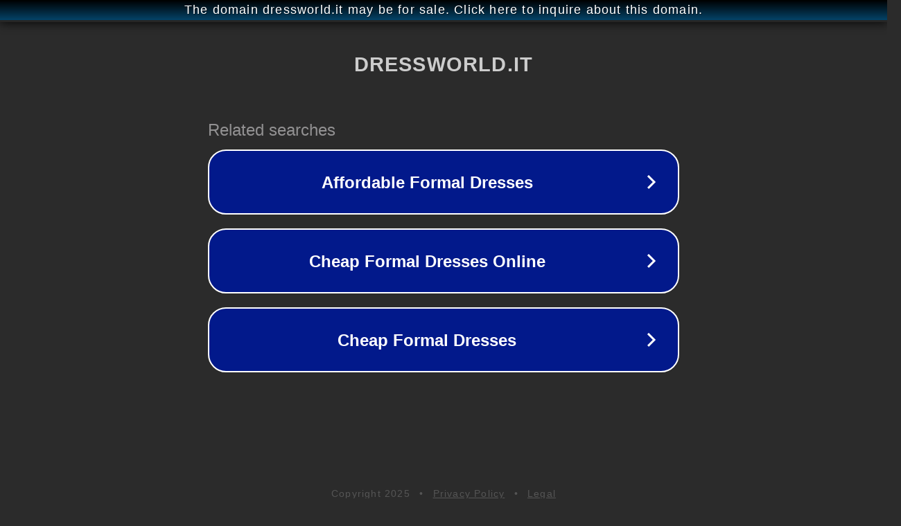

--- FILE ---
content_type: text/html; charset=utf-8
request_url: http://dressworld.it/
body_size: 1042
content:
<!doctype html>
<html data-adblockkey="MFwwDQYJKoZIhvcNAQEBBQADSwAwSAJBANDrp2lz7AOmADaN8tA50LsWcjLFyQFcb/P2Txc58oYOeILb3vBw7J6f4pamkAQVSQuqYsKx3YzdUHCvbVZvFUsCAwEAAQ==_IskahWjq42nSP4qYJcbCWN+YQ75XIIXyjpCc+qeYNKCUkuHy/EBKnLYljC1RLP0BCGBitAzA8PaBUU/0N48Zcg==" lang="en" style="background: #2B2B2B;">
<head>
    <meta charset="utf-8">
    <meta name="viewport" content="width=device-width, initial-scale=1">
    <link rel="icon" href="[data-uri]">
    <link rel="preconnect" href="https://www.google.com" crossorigin>
</head>
<body>
<div id="target" style="opacity: 0"></div>
<script>window.park = "[base64]";</script>
<script src="/bCFtUlZkD.js"></script>
</body>
</html>
